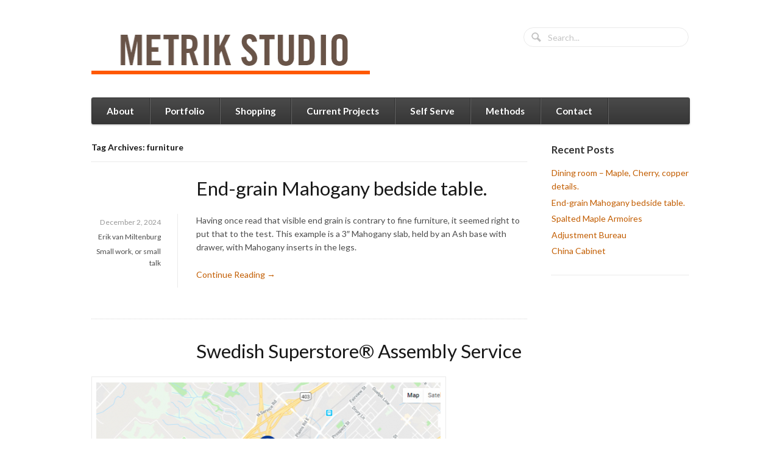

--- FILE ---
content_type: text/html; charset=UTF-8
request_url: https://metrikstudio.com/tag/furniture/
body_size: 7655
content:
<!DOCTYPE html>
<html lang="en-US">
<head>
<meta charset="UTF-8" />

<meta http-equiv="Content-Type" content="text/html; charset=UTF-8" />
<link rel="pingback" href="https://metrikstudio.com/xmlrpc.php" />
<meta name='robots' content='index, follow, max-image-preview:large, max-snippet:-1, max-video-preview:-1' />

	<!-- This site is optimized with the Yoast SEO plugin v25.6 - https://yoast.com/wordpress/plugins/seo/ -->
	<title>furniture Archives - Metrik Studio</title>
	<link rel="canonical" href="https://metrikstudio.com/tag/furniture/" />
	<meta property="og:locale" content="en_US" />
	<meta property="og:type" content="article" />
	<meta property="og:title" content="furniture Archives - Metrik Studio" />
	<meta property="og:url" content="https://metrikstudio.com/tag/furniture/" />
	<meta property="og:site_name" content="Metrik Studio" />
	<script type="application/ld+json" class="yoast-schema-graph">{"@context":"https://schema.org","@graph":[{"@type":"CollectionPage","@id":"https://metrikstudio.com/tag/furniture/","url":"https://metrikstudio.com/tag/furniture/","name":"furniture Archives - Metrik Studio","isPartOf":{"@id":"https://metrikstudio.com/#website"},"breadcrumb":{"@id":"https://metrikstudio.com/tag/furniture/#breadcrumb"},"inLanguage":"en-US"},{"@type":"BreadcrumbList","@id":"https://metrikstudio.com/tag/furniture/#breadcrumb","itemListElement":[{"@type":"ListItem","position":1,"name":"Home","item":"https://metrikstudio.com/"},{"@type":"ListItem","position":2,"name":"furniture"}]},{"@type":"WebSite","@id":"https://metrikstudio.com/#website","url":"https://metrikstudio.com/","name":"Metrik Studio","description":"","publisher":{"@id":"https://metrikstudio.com/#organization"},"potentialAction":[{"@type":"SearchAction","target":{"@type":"EntryPoint","urlTemplate":"https://metrikstudio.com/?s={search_term_string}"},"query-input":{"@type":"PropertyValueSpecification","valueRequired":true,"valueName":"search_term_string"}}],"inLanguage":"en-US"},{"@type":"Organization","@id":"https://metrikstudio.com/#organization","name":"Metrik Studio","url":"https://metrikstudio.com/","logo":{"@type":"ImageObject","inLanguage":"en-US","@id":"https://metrikstudio.com/#/schema/logo/image/","url":"http://metrikstudio.com/wp-content/uploads/2013/02/METRIK-logo8KB1.png","contentUrl":"http://metrikstudio.com/wp-content/uploads/2013/02/METRIK-logo8KB1.png","width":103,"height":33,"caption":"Metrik Studio"},"image":{"@id":"https://metrikstudio.com/#/schema/logo/image/"}}]}</script>
	<!-- / Yoast SEO plugin. -->


<link rel="alternate" type="application/rss+xml" title="Metrik Studio &raquo; Feed" href="https://metrikstudio.com/feed/" />
<link rel="alternate" type="application/rss+xml" title="Metrik Studio &raquo; Comments Feed" href="https://metrikstudio.com/comments/feed/" />
<link rel="alternate" type="application/rss+xml" title="Metrik Studio &raquo; furniture Tag Feed" href="https://metrikstudio.com/tag/furniture/feed/" />
<script type="text/javascript">
/* <![CDATA[ */
window._wpemojiSettings = {"baseUrl":"https:\/\/s.w.org\/images\/core\/emoji\/15.0.3\/72x72\/","ext":".png","svgUrl":"https:\/\/s.w.org\/images\/core\/emoji\/15.0.3\/svg\/","svgExt":".svg","source":{"concatemoji":"https:\/\/metrikstudio.com\/wp-includes\/js\/wp-emoji-release.min.js?ver=6.6.4"}};
/*! This file is auto-generated */
!function(i,n){var o,s,e;function c(e){try{var t={supportTests:e,timestamp:(new Date).valueOf()};sessionStorage.setItem(o,JSON.stringify(t))}catch(e){}}function p(e,t,n){e.clearRect(0,0,e.canvas.width,e.canvas.height),e.fillText(t,0,0);var t=new Uint32Array(e.getImageData(0,0,e.canvas.width,e.canvas.height).data),r=(e.clearRect(0,0,e.canvas.width,e.canvas.height),e.fillText(n,0,0),new Uint32Array(e.getImageData(0,0,e.canvas.width,e.canvas.height).data));return t.every(function(e,t){return e===r[t]})}function u(e,t,n){switch(t){case"flag":return n(e,"\ud83c\udff3\ufe0f\u200d\u26a7\ufe0f","\ud83c\udff3\ufe0f\u200b\u26a7\ufe0f")?!1:!n(e,"\ud83c\uddfa\ud83c\uddf3","\ud83c\uddfa\u200b\ud83c\uddf3")&&!n(e,"\ud83c\udff4\udb40\udc67\udb40\udc62\udb40\udc65\udb40\udc6e\udb40\udc67\udb40\udc7f","\ud83c\udff4\u200b\udb40\udc67\u200b\udb40\udc62\u200b\udb40\udc65\u200b\udb40\udc6e\u200b\udb40\udc67\u200b\udb40\udc7f");case"emoji":return!n(e,"\ud83d\udc26\u200d\u2b1b","\ud83d\udc26\u200b\u2b1b")}return!1}function f(e,t,n){var r="undefined"!=typeof WorkerGlobalScope&&self instanceof WorkerGlobalScope?new OffscreenCanvas(300,150):i.createElement("canvas"),a=r.getContext("2d",{willReadFrequently:!0}),o=(a.textBaseline="top",a.font="600 32px Arial",{});return e.forEach(function(e){o[e]=t(a,e,n)}),o}function t(e){var t=i.createElement("script");t.src=e,t.defer=!0,i.head.appendChild(t)}"undefined"!=typeof Promise&&(o="wpEmojiSettingsSupports",s=["flag","emoji"],n.supports={everything:!0,everythingExceptFlag:!0},e=new Promise(function(e){i.addEventListener("DOMContentLoaded",e,{once:!0})}),new Promise(function(t){var n=function(){try{var e=JSON.parse(sessionStorage.getItem(o));if("object"==typeof e&&"number"==typeof e.timestamp&&(new Date).valueOf()<e.timestamp+604800&&"object"==typeof e.supportTests)return e.supportTests}catch(e){}return null}();if(!n){if("undefined"!=typeof Worker&&"undefined"!=typeof OffscreenCanvas&&"undefined"!=typeof URL&&URL.createObjectURL&&"undefined"!=typeof Blob)try{var e="postMessage("+f.toString()+"("+[JSON.stringify(s),u.toString(),p.toString()].join(",")+"));",r=new Blob([e],{type:"text/javascript"}),a=new Worker(URL.createObjectURL(r),{name:"wpTestEmojiSupports"});return void(a.onmessage=function(e){c(n=e.data),a.terminate(),t(n)})}catch(e){}c(n=f(s,u,p))}t(n)}).then(function(e){for(var t in e)n.supports[t]=e[t],n.supports.everything=n.supports.everything&&n.supports[t],"flag"!==t&&(n.supports.everythingExceptFlag=n.supports.everythingExceptFlag&&n.supports[t]);n.supports.everythingExceptFlag=n.supports.everythingExceptFlag&&!n.supports.flag,n.DOMReady=!1,n.readyCallback=function(){n.DOMReady=!0}}).then(function(){return e}).then(function(){var e;n.supports.everything||(n.readyCallback(),(e=n.source||{}).concatemoji?t(e.concatemoji):e.wpemoji&&e.twemoji&&(t(e.twemoji),t(e.wpemoji)))}))}((window,document),window._wpemojiSettings);
/* ]]> */
</script>
<style id='wp-emoji-styles-inline-css' type='text/css'>

	img.wp-smiley, img.emoji {
		display: inline !important;
		border: none !important;
		box-shadow: none !important;
		height: 1em !important;
		width: 1em !important;
		margin: 0 0.07em !important;
		vertical-align: -0.1em !important;
		background: none !important;
		padding: 0 !important;
	}
</style>
<link rel='stylesheet' id='wp-block-library-css' href='https://metrikstudio.com/wp-includes/css/dist/block-library/style.min.css?ver=6.6.4' type='text/css' media='all' />
<style id='classic-theme-styles-inline-css' type='text/css'>
/*! This file is auto-generated */
.wp-block-button__link{color:#fff;background-color:#32373c;border-radius:9999px;box-shadow:none;text-decoration:none;padding:calc(.667em + 2px) calc(1.333em + 2px);font-size:1.125em}.wp-block-file__button{background:#32373c;color:#fff;text-decoration:none}
</style>
<style id='global-styles-inline-css' type='text/css'>
:root{--wp--preset--aspect-ratio--square: 1;--wp--preset--aspect-ratio--4-3: 4/3;--wp--preset--aspect-ratio--3-4: 3/4;--wp--preset--aspect-ratio--3-2: 3/2;--wp--preset--aspect-ratio--2-3: 2/3;--wp--preset--aspect-ratio--16-9: 16/9;--wp--preset--aspect-ratio--9-16: 9/16;--wp--preset--color--black: #000000;--wp--preset--color--cyan-bluish-gray: #abb8c3;--wp--preset--color--white: #ffffff;--wp--preset--color--pale-pink: #f78da7;--wp--preset--color--vivid-red: #cf2e2e;--wp--preset--color--luminous-vivid-orange: #ff6900;--wp--preset--color--luminous-vivid-amber: #fcb900;--wp--preset--color--light-green-cyan: #7bdcb5;--wp--preset--color--vivid-green-cyan: #00d084;--wp--preset--color--pale-cyan-blue: #8ed1fc;--wp--preset--color--vivid-cyan-blue: #0693e3;--wp--preset--color--vivid-purple: #9b51e0;--wp--preset--gradient--vivid-cyan-blue-to-vivid-purple: linear-gradient(135deg,rgba(6,147,227,1) 0%,rgb(155,81,224) 100%);--wp--preset--gradient--light-green-cyan-to-vivid-green-cyan: linear-gradient(135deg,rgb(122,220,180) 0%,rgb(0,208,130) 100%);--wp--preset--gradient--luminous-vivid-amber-to-luminous-vivid-orange: linear-gradient(135deg,rgba(252,185,0,1) 0%,rgba(255,105,0,1) 100%);--wp--preset--gradient--luminous-vivid-orange-to-vivid-red: linear-gradient(135deg,rgba(255,105,0,1) 0%,rgb(207,46,46) 100%);--wp--preset--gradient--very-light-gray-to-cyan-bluish-gray: linear-gradient(135deg,rgb(238,238,238) 0%,rgb(169,184,195) 100%);--wp--preset--gradient--cool-to-warm-spectrum: linear-gradient(135deg,rgb(74,234,220) 0%,rgb(151,120,209) 20%,rgb(207,42,186) 40%,rgb(238,44,130) 60%,rgb(251,105,98) 80%,rgb(254,248,76) 100%);--wp--preset--gradient--blush-light-purple: linear-gradient(135deg,rgb(255,206,236) 0%,rgb(152,150,240) 100%);--wp--preset--gradient--blush-bordeaux: linear-gradient(135deg,rgb(254,205,165) 0%,rgb(254,45,45) 50%,rgb(107,0,62) 100%);--wp--preset--gradient--luminous-dusk: linear-gradient(135deg,rgb(255,203,112) 0%,rgb(199,81,192) 50%,rgb(65,88,208) 100%);--wp--preset--gradient--pale-ocean: linear-gradient(135deg,rgb(255,245,203) 0%,rgb(182,227,212) 50%,rgb(51,167,181) 100%);--wp--preset--gradient--electric-grass: linear-gradient(135deg,rgb(202,248,128) 0%,rgb(113,206,126) 100%);--wp--preset--gradient--midnight: linear-gradient(135deg,rgb(2,3,129) 0%,rgb(40,116,252) 100%);--wp--preset--font-size--small: 13px;--wp--preset--font-size--medium: 20px;--wp--preset--font-size--large: 36px;--wp--preset--font-size--x-large: 42px;--wp--preset--spacing--20: 0.44rem;--wp--preset--spacing--30: 0.67rem;--wp--preset--spacing--40: 1rem;--wp--preset--spacing--50: 1.5rem;--wp--preset--spacing--60: 2.25rem;--wp--preset--spacing--70: 3.38rem;--wp--preset--spacing--80: 5.06rem;--wp--preset--shadow--natural: 6px 6px 9px rgba(0, 0, 0, 0.2);--wp--preset--shadow--deep: 12px 12px 50px rgba(0, 0, 0, 0.4);--wp--preset--shadow--sharp: 6px 6px 0px rgba(0, 0, 0, 0.2);--wp--preset--shadow--outlined: 6px 6px 0px -3px rgba(255, 255, 255, 1), 6px 6px rgba(0, 0, 0, 1);--wp--preset--shadow--crisp: 6px 6px 0px rgba(0, 0, 0, 1);}:where(.is-layout-flex){gap: 0.5em;}:where(.is-layout-grid){gap: 0.5em;}body .is-layout-flex{display: flex;}.is-layout-flex{flex-wrap: wrap;align-items: center;}.is-layout-flex > :is(*, div){margin: 0;}body .is-layout-grid{display: grid;}.is-layout-grid > :is(*, div){margin: 0;}:where(.wp-block-columns.is-layout-flex){gap: 2em;}:where(.wp-block-columns.is-layout-grid){gap: 2em;}:where(.wp-block-post-template.is-layout-flex){gap: 1.25em;}:where(.wp-block-post-template.is-layout-grid){gap: 1.25em;}.has-black-color{color: var(--wp--preset--color--black) !important;}.has-cyan-bluish-gray-color{color: var(--wp--preset--color--cyan-bluish-gray) !important;}.has-white-color{color: var(--wp--preset--color--white) !important;}.has-pale-pink-color{color: var(--wp--preset--color--pale-pink) !important;}.has-vivid-red-color{color: var(--wp--preset--color--vivid-red) !important;}.has-luminous-vivid-orange-color{color: var(--wp--preset--color--luminous-vivid-orange) !important;}.has-luminous-vivid-amber-color{color: var(--wp--preset--color--luminous-vivid-amber) !important;}.has-light-green-cyan-color{color: var(--wp--preset--color--light-green-cyan) !important;}.has-vivid-green-cyan-color{color: var(--wp--preset--color--vivid-green-cyan) !important;}.has-pale-cyan-blue-color{color: var(--wp--preset--color--pale-cyan-blue) !important;}.has-vivid-cyan-blue-color{color: var(--wp--preset--color--vivid-cyan-blue) !important;}.has-vivid-purple-color{color: var(--wp--preset--color--vivid-purple) !important;}.has-black-background-color{background-color: var(--wp--preset--color--black) !important;}.has-cyan-bluish-gray-background-color{background-color: var(--wp--preset--color--cyan-bluish-gray) !important;}.has-white-background-color{background-color: var(--wp--preset--color--white) !important;}.has-pale-pink-background-color{background-color: var(--wp--preset--color--pale-pink) !important;}.has-vivid-red-background-color{background-color: var(--wp--preset--color--vivid-red) !important;}.has-luminous-vivid-orange-background-color{background-color: var(--wp--preset--color--luminous-vivid-orange) !important;}.has-luminous-vivid-amber-background-color{background-color: var(--wp--preset--color--luminous-vivid-amber) !important;}.has-light-green-cyan-background-color{background-color: var(--wp--preset--color--light-green-cyan) !important;}.has-vivid-green-cyan-background-color{background-color: var(--wp--preset--color--vivid-green-cyan) !important;}.has-pale-cyan-blue-background-color{background-color: var(--wp--preset--color--pale-cyan-blue) !important;}.has-vivid-cyan-blue-background-color{background-color: var(--wp--preset--color--vivid-cyan-blue) !important;}.has-vivid-purple-background-color{background-color: var(--wp--preset--color--vivid-purple) !important;}.has-black-border-color{border-color: var(--wp--preset--color--black) !important;}.has-cyan-bluish-gray-border-color{border-color: var(--wp--preset--color--cyan-bluish-gray) !important;}.has-white-border-color{border-color: var(--wp--preset--color--white) !important;}.has-pale-pink-border-color{border-color: var(--wp--preset--color--pale-pink) !important;}.has-vivid-red-border-color{border-color: var(--wp--preset--color--vivid-red) !important;}.has-luminous-vivid-orange-border-color{border-color: var(--wp--preset--color--luminous-vivid-orange) !important;}.has-luminous-vivid-amber-border-color{border-color: var(--wp--preset--color--luminous-vivid-amber) !important;}.has-light-green-cyan-border-color{border-color: var(--wp--preset--color--light-green-cyan) !important;}.has-vivid-green-cyan-border-color{border-color: var(--wp--preset--color--vivid-green-cyan) !important;}.has-pale-cyan-blue-border-color{border-color: var(--wp--preset--color--pale-cyan-blue) !important;}.has-vivid-cyan-blue-border-color{border-color: var(--wp--preset--color--vivid-cyan-blue) !important;}.has-vivid-purple-border-color{border-color: var(--wp--preset--color--vivid-purple) !important;}.has-vivid-cyan-blue-to-vivid-purple-gradient-background{background: var(--wp--preset--gradient--vivid-cyan-blue-to-vivid-purple) !important;}.has-light-green-cyan-to-vivid-green-cyan-gradient-background{background: var(--wp--preset--gradient--light-green-cyan-to-vivid-green-cyan) !important;}.has-luminous-vivid-amber-to-luminous-vivid-orange-gradient-background{background: var(--wp--preset--gradient--luminous-vivid-amber-to-luminous-vivid-orange) !important;}.has-luminous-vivid-orange-to-vivid-red-gradient-background{background: var(--wp--preset--gradient--luminous-vivid-orange-to-vivid-red) !important;}.has-very-light-gray-to-cyan-bluish-gray-gradient-background{background: var(--wp--preset--gradient--very-light-gray-to-cyan-bluish-gray) !important;}.has-cool-to-warm-spectrum-gradient-background{background: var(--wp--preset--gradient--cool-to-warm-spectrum) !important;}.has-blush-light-purple-gradient-background{background: var(--wp--preset--gradient--blush-light-purple) !important;}.has-blush-bordeaux-gradient-background{background: var(--wp--preset--gradient--blush-bordeaux) !important;}.has-luminous-dusk-gradient-background{background: var(--wp--preset--gradient--luminous-dusk) !important;}.has-pale-ocean-gradient-background{background: var(--wp--preset--gradient--pale-ocean) !important;}.has-electric-grass-gradient-background{background: var(--wp--preset--gradient--electric-grass) !important;}.has-midnight-gradient-background{background: var(--wp--preset--gradient--midnight) !important;}.has-small-font-size{font-size: var(--wp--preset--font-size--small) !important;}.has-medium-font-size{font-size: var(--wp--preset--font-size--medium) !important;}.has-large-font-size{font-size: var(--wp--preset--font-size--large) !important;}.has-x-large-font-size{font-size: var(--wp--preset--font-size--x-large) !important;}
:where(.wp-block-post-template.is-layout-flex){gap: 1.25em;}:where(.wp-block-post-template.is-layout-grid){gap: 1.25em;}
:where(.wp-block-columns.is-layout-flex){gap: 2em;}:where(.wp-block-columns.is-layout-grid){gap: 2em;}
:root :where(.wp-block-pullquote){font-size: 1.5em;line-height: 1.6;}
</style>
<link rel='stylesheet' id='theme-stylesheet-css' href='https://metrikstudio.com/wp-content/themes/function/style.css?ver=6.6.4' type='text/css' media='all' />
<link rel='stylesheet' id='woo-layout-css' href='https://metrikstudio.com/wp-content/themes/function/css/layout.css?ver=6.6.4' type='text/css' media='all' />
<script type="text/javascript" src="https://metrikstudio.com/wp-includes/js/jquery/jquery.min.js?ver=3.7.1" id="jquery-core-js"></script>
<script type="text/javascript" src="https://metrikstudio.com/wp-includes/js/jquery/jquery-migrate.min.js?ver=3.4.1" id="jquery-migrate-js"></script>
<script type="text/javascript" src="https://metrikstudio.com/wp-content/themes/function/includes/js/third-party.js?ver=6.6.4" id="third party-js"></script>
<script type="text/javascript" src="https://metrikstudio.com/wp-content/themes/function/includes/js/general.js?ver=1.001" id="general-js"></script>
<script type="text/javascript" src="https://metrikstudio.com/wp-content/themes/function/includes/js/jquery.flexslider-min.js?ver=6.6.4" id="flexslider-js"></script>
<script type="text/javascript" src="https://metrikstudio.com/wp-content/themes/function/includes/js/testimonials.js?ver=6.6.4" id="testimonials-js"></script>
<link rel="https://api.w.org/" href="https://metrikstudio.com/wp-json/" /><link rel="alternate" title="JSON" type="application/json" href="https://metrikstudio.com/wp-json/wp/v2/tags/66" /><link rel="EditURI" type="application/rsd+xml" title="RSD" href="https://metrikstudio.com/xmlrpc.php?rsd" />
<meta name="generator" content="WordPress 6.6.4" />

<!-- Theme version -->
<meta name="generator" content="Function 1.4.13" />
<meta name="generator" content="WooFramework 6.2.9" />

<!-- Always force latest IE rendering engine (even in intranet) & Chrome Frame -->
<!--[if IE]><meta http-equiv="X-UA-Compatible" content="IE=edge,chrome=1"><![endif]-->

<!--  Mobile viewport scale | Disable user zooming as the layout is optimised -->
<meta content="initial-scale=1.0; maximum-scale=1.0; user-scalable=no" name="viewport"/>
<!--[if lt IE 9]>
<script src="https://html5shim.googlecode.com/svn/trunk/html5.js"></script>
<![endif]-->
		
<!-- Woo Custom Styling -->
<style type="text/css">
body { background: 00000 !important; }
</style>

<!-- Google Webfonts -->
<link href="https://fonts.googleapis.com/css?family=Merriweather%3A300%2C300italic%2Cregular%2Citalic%2C700%2C700italic%2C900%2C900italic%7CDroid+Sans%3Aregular%2C700%7COpen+Sans%3A300%2C300italic%2Cregular%2Citalic%2C600%2C600italic%2C700%2C700italic%2C800%2C800italic%7CPT+Sans%3Aregular%2Citalic%2C700%2C700italic%7CLato%3A100%2C100italic%2C300%2C300italic%2Cregular%2Citalic%2C700%2C700italic%2C900%2C900italic" rel="stylesheet" type="text/css" />

<!-- Alt Stylesheet -->
<link href="https://metrikstudio.com/wp-content/themes/function/styles/orange.css" rel="stylesheet" type="text/css" />

<!-- Custom Favicon -->
<link rel="shortcut icon" href="https://metrikstudio.com/wp-content/uploads/2013/02/Picture-31.png"/>

<!-- Woo Shortcodes CSS -->
<link href="https://metrikstudio.com/wp-content/themes/function/functions/css/shortcodes.css" rel="stylesheet" type="text/css" />

<!-- Custom Stylesheet -->
<link href="https://metrikstudio.com/wp-content/themes/function/custom.css" rel="stylesheet" type="text/css" />

</head>
<body class="archive tag tag-furniture tag-66 chrome alt-style-orange layout-left-content">

<div id="wrapper">
    
    
	<header id="header" class="col-full">
		
	<a id="logo" href="https://metrikstudio.com/" title="">
		<img src="https://metrikstudio.com/wp-content/uploads/2013/02/METRIK-logo.png" alt="Metrik Studio" />
	</a>
	    
	    <div class="site-header">
			<span class="nav-toggle"><a href="#navigation">&#9776; <span>Navigation</span></a></span>
			<h1 class="site-title"><a href="https://metrikstudio.com/">Metrik Studio</a></h1>
			<h2 class="site-description"></h2>
		</div><!-- /.site-header -->

            

		<nav id="navigation" class="col-full" role="navigation">
			
			<ul id="main-nav" class="nav fl"><li id="menu-item-607" class="menu-item menu-item-type-post_type menu-item-object-page menu-item-607"><a href="https://metrikstudio.com/about/">About</a></li>
<li id="menu-item-609" class="menu-item menu-item-type-post_type menu-item-object-page menu-item-609"><a href="https://metrikstudio.com/portfolio/">Portfolio</a></li>
<li id="menu-item-650" class="menu-item menu-item-type-taxonomy menu-item-object-category menu-item-650"><a href="https://metrikstudio.com/category/shopping/">Shopping</a></li>
<li id="menu-item-621" class="menu-item menu-item-type-post_type menu-item-object-page menu-item-has-children menu-item-621"><a href="https://metrikstudio.com/current-projects/">Current Projects</a>
<ul class="sub-menu">
	<li id="menu-item-1385" class="menu-item menu-item-type-taxonomy menu-item-object-category menu-item-1385"><a href="https://metrikstudio.com/category/jazzland/">Jazzland</a></li>
	<li id="menu-item-619" class="menu-item menu-item-type-taxonomy menu-item-object-category menu-item-619"><a href="https://metrikstudio.com/category/redwall/">Redwall</a></li>
	<li id="menu-item-1386" class="menu-item menu-item-type-taxonomy menu-item-object-category menu-item-1386"><a href="https://metrikstudio.com/category/metasequoia-and-gingko/meta/">Meta tree</a></li>
	<li id="menu-item-620" class="menu-item menu-item-type-taxonomy menu-item-object-category menu-item-620"><a href="https://metrikstudio.com/category/small-jobs/">Small work, or small talk</a></li>
</ul>
</li>
<li id="menu-item-610" class="menu-item menu-item-type-post_type menu-item-object-page menu-item-610"><a href="https://metrikstudio.com/self-serve/">Self Serve</a></li>
<li id="menu-item-608" class="menu-item menu-item-type-post_type menu-item-object-page menu-item-has-children menu-item-608"><a href="https://metrikstudio.com/methods/">Methods</a>
<ul class="sub-menu">
	<li id="menu-item-626" class="menu-item menu-item-type-post_type menu-item-object-page menu-item-626"><a href="https://metrikstudio.com/colours-and-wood-finishes/">Colours and Wood Finishes</a></li>
	<li id="menu-item-633" class="menu-item menu-item-type-post_type menu-item-object-page menu-item-633"><a href="https://metrikstudio.com/quotations/">Quotations</a></li>
</ul>
</li>
<li id="menu-item-611" class="menu-item menu-item-type-post_type menu-item-object-page menu-item-611"><a href="https://metrikstudio.com/contact/">Contact</a></li>
</ul>	
		</nav><!-- /#navigation -->
		
		<div id="header-components"><div class="search_main fix"><form role="search" method="get" id="searchform" class="searchform" action="https://metrikstudio.com/">
				<div>
					<label class="screen-reader-text" for="s">Search for:</label>
					<input type="text" value="" name="s" class="field s" placeholder="Search..." id="s" />
					<input type="submit" class="search-submit" id="searchsubmit" value="Search" />
				</div>
			</form></div></div><!-- /#header-components -->	
	</header><!-- /#header -->

	    
    <div id="content" class="col-full">
    	
    	    	
		<section id="main" class="col-left"> 

		        
                        <header class="archive-header">
            	<h1>Tag Archives: furniture</h1>
            </header>
            
            
                
	        <div class="fix"></div>
        
        	        	
						
				
	<article class="post-1841 post type-post status-publish format-standard hentry category-small-jobs tag-bedside-table tag-end-grain tag-furniture">

		<header>
			<h1><a href="https://metrikstudio.com/2024/12/02/end-grain-mahogany-bedside-table/" rel="bookmark" title="End-grain Mahogany bedside table.">End-grain Mahogany bedside table.</a></h1>
		</header>

	        	  
	    <div class="fix"></div>

	    <aside class="post-meta">
	<ul>
		<li class="post-date">
			<span class="small">Posted on</span>
			<span>December 2, 2024</span>
		</li>
		<li class="post-author">
			<span class="small">by</span>
			<a href="https://metrikstudio.com/author/erik/" title="Posts by Erik van Miltenburg" rel="author">Erik van Miltenburg</a>		</li>
		<li class="post-category">
			<span class="small">in</span>
			<a href="https://metrikstudio.com/category/small-jobs/" rel="category tag">Small work, or small talk</a>		</li>
					</ul>
</aside>

	    <div class="article-inner">

			<section class="entry">
			<p>Having once read that visible end grain is contrary to fine furniture, it seemed right to put that to the test. This example is a 3&#8243; Mahogany slab, held by an Ash base with drawer, with Mahogany inserts in the legs.</p>
			</section>

			<footer class="post-more">      
							<span class="read-more"><a href="https://metrikstudio.com/2024/12/02/end-grain-mahogany-bedside-table/" title="Continue Reading &rarr;">Continue Reading &rarr;</a></span>
						</footer>
		</div><!-- /.article-inner -->

	</article><!-- /.post -->
			
				
	<article class="post-1730 post type-post status-publish format-standard has-post-thumbnail hentry category-small-jobs tag-assembly tag-assembly-service tag-diy tag-furniture tag-ikea">

		<header>
			<h1><a href="https://metrikstudio.com/2018/10/03/swedish-superstore-assembly-service/" rel="bookmark" title="Swedish Superstore® Assembly Service">Swedish Superstore® Assembly Service</a></h1>
		</header>

	    <a href="https://metrikstudio.com/2018/10/03/swedish-superstore-assembly-service/"  title="Swedish Superstore® Assembly Service"><img src="https://metrikstudio.com/wp-content/uploads/2018/10/IKEA-1-e1538576362623-565x180.png" alt="IKEA"  width="565"  height="180" title="Swedish Superstore® Assembly Service" class="woo-image thumbnail alignleft" /></a>    	  
	    <div class="fix"></div>

	    <aside class="post-meta">
	<ul>
		<li class="post-date">
			<span class="small">Posted on</span>
			<span>October 3, 2018</span>
		</li>
		<li class="post-author">
			<span class="small">by</span>
			<a href="https://metrikstudio.com/author/erik/" title="Posts by Erik van Miltenburg" rel="author">Erik van Miltenburg</a>		</li>
		<li class="post-category">
			<span class="small">in</span>
			<a href="https://metrikstudio.com/category/small-jobs/" rel="category tag">Small work, or small talk</a>		</li>
					</ul>
</aside>

	    <div class="article-inner">

			<section class="entry">
			<p>The name says it all. We do the planning together. I get the cabinets. I assemble the boxes, with added strengthening for longevity. I install on your site. Dress it up with other elements if you choose to &#8211; solid wood slab tops, decorative end panels, custom doors and fronts &#8211; voilà, the disguise is [&hellip;]</p>
			</section>

			<footer class="post-more">      
							<span class="read-more"><a href="https://metrikstudio.com/2018/10/03/swedish-superstore-assembly-service/" title="Continue Reading &rarr;">Continue Reading &rarr;</a></span>
						</footer>
		</div><!-- /.article-inner -->

	</article><!-- /.post -->
			            
	          
	        
	            
			                
		</section><!-- /#main -->
		
		
        	
<aside id="sidebar" class="col-right">

	
	    <div class="primary">
		
		<div id="recent-posts-2" class="widget widget_recent_entries">
		<h3>Recent Posts</h3>
		<ul>
											<li>
					<a href="https://metrikstudio.com/2024/12/02/dining-room-maple-cherry-copper-details/">Dining room &#8211; Maple, Cherry, copper details.</a>
									</li>
											<li>
					<a href="https://metrikstudio.com/2024/12/02/end-grain-mahogany-bedside-table/">End-grain Mahogany bedside table.</a>
									</li>
											<li>
					<a href="https://metrikstudio.com/2021/01/02/spalted-maple-armoires/">Spalted Maple Armoires</a>
									</li>
											<li>
					<a href="https://metrikstudio.com/2019/03/18/adjustment-bureau/">Adjustment Bureau</a>
									</li>
											<li>
					<a href="https://metrikstudio.com/2019/01/24/china-cabinet/">China Cabinet</a>
									</li>
					</ul>

		</div>		           
	</div>        
	   
	
	 
	
</aside><!-- /#sidebar -->

    </div><!-- /#content -->
		

</div><!-- /#wrapper -->

	

<div id="footer-wrapper">

		<footer id="footer" class="col-full">


		<div id="credit" class="col-right">
		
		site by Barking Dog Studios		</div>

		<div id="copyright" class="col-left">
					<p>Metrik Studio &copy; 2026. All Rights Reserved.</p>
				</div>

	</footer><!-- /#footer  -->

</div><!-- /#footer-wrapper  -->

<script>
  (function(i,s,o,g,r,a,m){i['GoogleAnalyticsObject']=r;i[r]=i[r]||function(){
  (i[r].q=i[r].q||[]).push(arguments)},i[r].l=1*new Date();a=s.createElement(o),
  m=s.getElementsByTagName(o)[0];a.async=1;a.src=g;m.parentNode.insertBefore(a,m)
  })(window,document,'script','//www.google-analytics.com/analytics.js','ga');

  ga('create', 'UA-70201-21', 'metrikstudiostudio.com');
  ga('send', 'pageview');

</script>
<script defer src="https://static.cloudflareinsights.com/beacon.min.js/vcd15cbe7772f49c399c6a5babf22c1241717689176015" integrity="sha512-ZpsOmlRQV6y907TI0dKBHq9Md29nnaEIPlkf84rnaERnq6zvWvPUqr2ft8M1aS28oN72PdrCzSjY4U6VaAw1EQ==" data-cf-beacon='{"version":"2024.11.0","token":"bb2c4a546d384de685a3e6c1bc062bfa","r":1,"server_timing":{"name":{"cfCacheStatus":true,"cfEdge":true,"cfExtPri":true,"cfL4":true,"cfOrigin":true,"cfSpeedBrain":true},"location_startswith":null}}' crossorigin="anonymous"></script>
</body>
</html>

--- FILE ---
content_type: text/css
request_url: https://metrikstudio.com/wp-content/themes/function/styles/orange.css
body_size: 925
content:
@-webkit-keyframes spin-360 {
  from {
    -webkit-transform: rotate(0);
    /* Saf3.1+, Chrome */
  
    -moz-transform: rotate(0);
    /* FF3.5+ */
  
    -ms-transform: rotate(0);
    /* IE9 */
  
    -o-transform: rotate(0);
    /* Opera 10.5 */
    transform: rotate(0);
    zoom: 1;
  }
  50% {
    -webkit-transform: rotate(180deg);
    /* Saf3.1+, Chrome */
  
    -moz-transform: rotate(180deg);
    /* FF3.5+ */
  
    -ms-transform: rotate(180deg);
    /* IE9 */
  
    -o-transform: rotate(180deg);
    /* Opera 10.5 */
    transform: rotate(180deg);
    zoom: 1;
  }
  to {
    -webkit-transform: rotate(0);
    /* Saf3.1+, Chrome */
  
    -moz-transform: rotate(0);
    /* FF3.5+ */
  
    -ms-transform: rotate(0);
    /* IE9 */
  
    -o-transform: rotate(0);
    /* Opera 10.5 */
    transform: rotate(0);
    zoom: 1;
  }
}
/* From style.css */
a {
  color: #c25d00;
}
a:hover {
  color: #a03b00;
}
#footer-widgets .widget_woodojo_tabs ul.nav-tabs:after,
#footer-widgets .woocommerce_tabs ul.nav-tabs:after,
#footer-widgets .woocommerce-tabs ul.nav-tabs:after,
#footer-widgets .widget_woodojo_tabs ul.tabs:after,
#footer-widgets .woocommerce_tabs ul.tabs:after,
#footer-widgets .woocommerce-tabs ul.tabs:after {
  content: "\0020";
  display: block;
  height: 0;
  overflow: hidden;
  clear: both;
}
#footer-widgets .widget_woodojo_tabs ul.nav-tabs li.active a,
#footer-widgets .woocommerce_tabs ul.nav-tabs li.active a,
#footer-widgets .woocommerce-tabs ul.nav-tabs li.active a,
#footer-widgets .widget_woodojo_tabs ul.tabs li.active a,
#footer-widgets .woocommerce_tabs ul.tabs li.active a,
#footer-widgets .woocommerce-tabs ul.tabs li.active a {
  background: #c25d00;
  border: 1px solid #8f4500;
}
#footer-widgets .widget_woodojo_tabs ul.nav-tabs li.active a:hover,
#footer-widgets .woocommerce_tabs ul.nav-tabs li.active a:hover,
#footer-widgets .woocommerce-tabs ul.nav-tabs li.active a:hover,
#footer-widgets .widget_woodojo_tabs ul.tabs li.active a:hover,
#footer-widgets .woocommerce_tabs ul.tabs li.active a:hover,
#footer-widgets .woocommerce-tabs ul.tabs li.active a:hover {
  background: #8f4500;
}
.woo-pagination .page-numbers {
  color: #c25d00;
}
.widget_woodojo_tabs ul.nav-tabs li a:hover,
.woocommerce_tabs ul.nav-tabs li a:hover,
.woocommerce-tabs ul.nav-tabs li a:hover,
.widget_woodojo_tabs ul.tabs li a:hover,
.woocommerce_tabs ul.tabs li a:hover,
.woocommerce-tabs ul.tabs li a:hover {
  color: #c25d00;
}
.widget_woodojo_tabs ul.nav-tabs li.active a,
.woocommerce_tabs ul.nav-tabs li.active a,
.woocommerce-tabs ul.nav-tabs li.active a,
.widget_woodojo_tabs ul.tabs li.active a,
.woocommerce_tabs ul.tabs li.active a,
.woocommerce-tabs ul.tabs li.active a {
  background: #c25d00;
  border: 1px solid #8f4500;
}
.widget_woodojo_tabs ul.nav-tabs li.active a:hover,
.woocommerce_tabs ul.nav-tabs li.active a:hover,
.woocommerce-tabs ul.nav-tabs li.active a:hover,
.widget_woodojo_tabs ul.tabs li.active a:hover,
.woocommerce_tabs ul.tabs li.active a:hover,
.woocommerce-tabs ul.tabs li.active a:hover {
  background: #8f4500;
  border: 1px solid #763800;
}
.widget_woodojo_tweets .follow-link a {
  background: #c25d00;
}
.widget_woodojo_twitterprofile .follow-link a {
  background: #c25d00;
}
#comments .comment .reply a {
  color: #c25d00 !important;
}
#respond #commentform #submit {
  background: #c25d00;
}
#respond #commentform #submit:hover {
  background: #8f4500;
}
#respond #commentform #submit:active {
  background: #5c2c00;
}
button.button {
  background: #c25d00;
}
button.button:hover {
  background: #8f4500;
}
button.button:active {
  background: #5c2c00;
}
.home-section .btn,
.home-section .button {
  border: 1px solid #c25d00;
  border-bottom-color: #b14c00;
  background-color: #d36e11;
  background-image: -webkit-gradient(linear, left top, left bottom, from(#d36e11), to(#b14c00));
  /* Saf4+, Chrome */

  background-image: -webkit-linear-gradient(top, #d36e11, #b14c00);
  /* Chrome 10+, Saf5.1+, iOS 5+ */

  background-image: -moz-linear-gradient(top, #d36e11, #b14c00);
  /* FF3.6+ */

  background-image: -ms-linear-gradient(top, #d36e11, #b14c00);
  /* IE10 */

  background-image: -o-linear-gradient(top, #d36e11, #b14c00);
  /* Opera 11.10+ */

  background-image: linear-gradient(to bottom, #d36e11, #b14c00);
}
.home-section .btn:hover,
.home-section .button:hover {
  text-decoration: none;
  background-color: #d36e11;
  background-image: -webkit-gradient(linear, left top, left bottom, from(#d36e11), to(#a03b00));
  /* Saf4+, Chrome */

  background-image: -webkit-linear-gradient(top, #d36e11, #a03b00);
  /* Chrome 10+, Saf5.1+, iOS 5+ */

  background-image: -moz-linear-gradient(top, #d36e11, #a03b00);
  /* FF3.6+ */

  background-image: -ms-linear-gradient(top, #d36e11, #a03b00);
  /* IE10 */

  background-image: -o-linear-gradient(top, #d36e11, #a03b00);
  /* Opera 11.10+ */

  background-image: linear-gradient(to bottom, #d36e11, #a03b00);
}
.home-section .btn:active,
.home-section .button:active {
  border-color: #b14c00;
}
#intro-message h1 a:hover {
  color: #b14c00;
}
#home-shop .onsale {
  background: #c25d00;
}
#portfolio-gallery #port-tags a.current {
  background: #c25d00;
}
/* From css/layout.css */
@media only screen and (min-width: 768px) {
  #top ul.nav > li.current_page_item a,
  #top ul.nav > li.current_page_parent a,
  #top ul.nav > li.current-menu-ancestor a,
  #top ul.nav > li.current-cat a,
  #top ul.nav > li.li.current-menu-item a {
    color: #c25d00;
  }
  #navigation ul.nav > li.current_page_item a,
  #navigation ul.nav > li.current_page_parent a,
  #navigation ul.nav > li.current-menu-ancestor a,
  #navigation ul.nav > li.current-cat a,
  #navigation ul.nav > li.li.current-menu-item a {
    background-color: #c25d00;
    background-image: -webkit-gradient(linear, left top, left bottom, from(#c25d00), to(#8f2a00));
    /* Saf4+, Chrome */
  
    background-image: -webkit-linear-gradient(top, #c25d00, #8f2a00);
    /* Chrome 10+, Saf5.1+, iOS 5+ */
  
    background-image: -moz-linear-gradient(top, #c25d00, #8f2a00);
    /* FF3.6+ */
  
    background-image: -ms-linear-gradient(top, #c25d00, #8f2a00);
    /* IE10 */
  
    background-image: -o-linear-gradient(top, #c25d00, #8f2a00);
    /* Opera 11.10+ */
  
    background-image: linear-gradient(to bottom, #c25d00, #8f2a00);
  }
}
.ie8 #top ul.nav > li.current_page_item a,
.ie8 #top ul.nav > li.current_page_parent a,
.ie8 #top ul.nav > li.current-menu-ancestor a,
.ie8 #top ul.nav > li.current-cat a,
.ie8 #top ul.nav > li.li.current-menu-item a {
  color: #c25d00;
}
.ie8 #navigation ul.nav > li.current_page_item a,
.ie8 #navigation ul.nav > li.current_page_parent a,
.ie8 #navigation ul.nav > li.current-menu-ancestor a,
.ie8 #navigation ul.nav > li.current-cat a,
.ie8 #navigation ul.nav > li.li.current-menu-item a {
  background-color: #c25d00;
  background-image: -webkit-gradient(linear, left top, left bottom, from(#c25d00), to(#8f2a00));
  /* Saf4+, Chrome */

  background-image: -webkit-linear-gradient(top, #c25d00, #8f2a00);
  /* Chrome 10+, Saf5.1+, iOS 5+ */

  background-image: -moz-linear-gradient(top, #c25d00, #8f2a00);
  /* FF3.6+ */

  background-image: -ms-linear-gradient(top, #c25d00, #8f2a00);
  /* IE10 */

  background-image: -o-linear-gradient(top, #c25d00, #8f2a00);
  /* Opera 11.10+ */

  background-image: linear-gradient(to bottom, #c25d00, #8f2a00);
}
/* From css/woocommerce.css */
.star-rating span {
  background: #c25d00;
}
p.stars span a:hover,
p.stars span a:focus {
  background: #c25d00;
}
p.stars span a.active {
  background: #c25d00;
}
.widget_layered_nav ul li.chosen a {
  background: #c25d00;
}
.widget_price_filter .price_slider_amount .button {
  border-bottom-color: #b14c00;
}
.widget_price_filter .ui-slider .ui-slider-handle {
  border: 1px solid #c25d00;
}
.widget_price_filter .ui-slider .ui-slider-range {
  border: 1px solid #663100;
  background-color: #994900;
  background-color: transparent 50%;
  background-image: -webkit-gradient(linear, left top, left bottom, from(transparent 50%), to(#c25d00 50%));
  /* Saf4+, Chrome */

  background-image: -webkit-linear-gradient(top, transparent 50%, #c25d00 50%);
  /* Chrome 10+, Saf5.1+, iOS 5+ */

  background-image: -moz-linear-gradient(top, transparent 50%, #c25d00 50%);
  /* FF3.6+ */

  background-image: -ms-linear-gradient(top, transparent 50%, #c25d00 50%);
  /* IE10 */

  background-image: -o-linear-gradient(top, transparent 50%, #c25d00 50%);
  /* Opera 11.10+ */

  background-image: linear-gradient(to bottom, transparent 50%, #c25d00 50%);
}
.onsale {
  background: #c25d00;
}
.quantity .plus,
.quantity .minus {
  background: #c25d00;
}
ul.products li.product .btn,
ul.products li.product .button {
  border: 1px solid #c25d00;
  border-bottom-color: #b14c00;
  background-color: #d36e11;
  background-image: -webkit-gradient(linear, left top, left bottom, from(#d36e11), to(#b14c00));
  /* Saf4+, Chrome */

  background-image: -webkit-linear-gradient(top, #d36e11, #b14c00);
  /* Chrome 10+, Saf5.1+, iOS 5+ */

  background-image: -moz-linear-gradient(top, #d36e11, #b14c00);
  /* FF3.6+ */

  background-image: -ms-linear-gradient(top, #d36e11, #b14c00);
  /* IE10 */

  background-image: -o-linear-gradient(top, #d36e11, #b14c00);
  /* Opera 11.10+ */

  background-image: linear-gradient(to bottom, #d36e11, #b14c00);
}
ul.products li.product .btn:hover,
ul.products li.product .button:hover {
  text-decoration: none;
  background-color: #d36e11;
  background-image: -webkit-gradient(linear, left top, left bottom, from(#d36e11), to(#a03b00));
  /* Saf4+, Chrome */

  background-image: -webkit-linear-gradient(top, #d36e11, #a03b00);
  /* Chrome 10+, Saf5.1+, iOS 5+ */

  background-image: -moz-linear-gradient(top, #d36e11, #a03b00);
  /* FF3.6+ */

  background-image: -ms-linear-gradient(top, #d36e11, #a03b00);
  /* IE10 */

  background-image: -o-linear-gradient(top, #d36e11, #a03b00);
  /* Opera 11.10+ */

  background-image: linear-gradient(to bottom, #d36e11, #a03b00);
}
ul.products li.product .btn:active,
ul.products li.product .button:active {
  border-color: #b14c00;
}
.single-product .summary .price {
  color: #c25d00;
}
